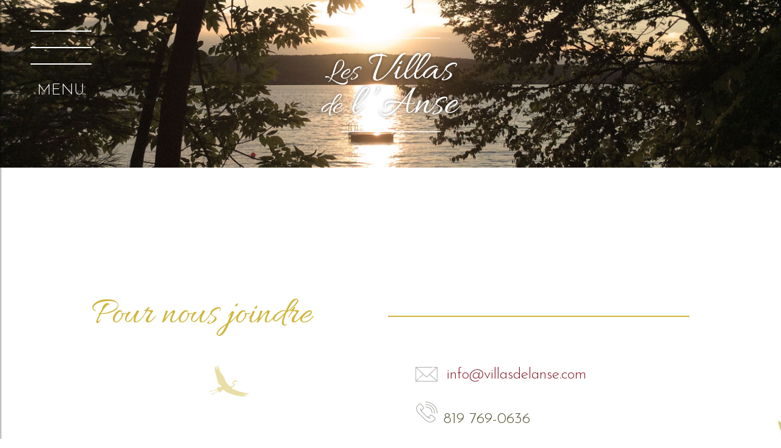

--- FILE ---
content_type: text/css
request_url: http://www.villasdelanse.com/wp-content/themes/lotus/style.css?v1.13
body_size: 3544
content:
/*
    Theme Name:Lotus Marketing
    Theme URI:https://lotusmarketing.ca
    Description:Template par Lotus Marketing
    Version:1.0
    Author:Etienne Dupuis (Lotus Marketing)
    Author URI:https://lotusmarketing.ca
*/

/* Wordpress */
img.alignright { float:right; margin:0.25em 0 1em 1.5em; }
img.alignleft { float:left; margin:0.25em 1.5em 1em 0; }
img.aligncenter {display:block; margin-left:auto; margin-right:auto}

/* GLOBAL */
html, body {
  margin:0;
  padding:0;
  font-size:1.25em;
  line-height: 140%;
  font-family: 'Josefin Sans', sans-serif;
  font-weight: 300;
  color:#4d4c2a;
  height:100%;
}

body { overflow-x:hidden; }
.wow { visibility: hidden; }

a { color: #851b2a; text-decoration: none; border-bottom: 1px dashed #851b2a; transition: 0.3s; }
a:hover { color: black; border-color: black; transition: 0.3s; }

button, .bouton, strong > a, a > strong, input[type=submit] { font-weight: 300; border-radius:6px; padding: 0.75em 1.25em; background: #851b2a; cursor:pointer; margin-top: 2em; display:inline-block; color:white; border:none;}
button, .bouton:hover, strong > a:hover, a > strong:hover, input[type=submit]:hover { background: #650b0a; color:white !IMPORTANT; border:none; }

h1 { font-size: 1.85em; color: #cfb53b; font-weight: 300; line-height: 120%; }
h2 { font-size: 1.45em; color: #5f5c50; font-weight: 300; line-height: 120%; margin-top: 2em; }

img { max-width: 100%; width: auto; height:auto; }
strong { font-weight: 400; }
.wrapper { max-width: 1000px; margin:0 auto; padding: 0 150px; position:relative; }
.center { text-align:center; }
.clear { clear:both; }
.hr { background: #cfb53b; height: 2px; width: 100px; margin: 1em 0; }
::selection { background: #cfb53b; color: white; }

input, textarea { border: 1px solid #cfb53b; color:#7f7c70; font-family: 'Josefin Sans'; padding: .5em 1em; border-radius: 5px; font-size: .85em; font-weight: 300; }
textarea { box-sizing: border-box; width: 100%; resize: none; }
::placeholder { color: #cfb53b; opacity: .5; }
textarea:focus, input:focus { outline: none; border:1px solid #af951b; transition:0.3s; }

.content ul, .menu ul { list-style-type: none; padding-left:2em; }
.content ul, .content ol { font-size: 0.85em;}
.content ul > ul, .content ol > ol { font-size: 0.95em;}
.content ul li, .menu ul li { background: url(images/li.png) 0 10px no-repeat; padding: .3em 0 .3em 35px; }
.content ul > ul > li, .menu ul > ul > li { background-size: 11.5px auto; }
.content ol li { padding: .3em 0; }
.content ul li, .content ol li { line-height: 125%; }
li.background-none{ background: 0 !important;}

/* MENU */
.hamburger { width: 100px; padding: 25px; margin: 25px; cursor: pointer; position:fixed; z-index: 999; transition: 0.4s; color:white; text-align:center; }
.hamburger div { height: 2px; background: white; margin-bottom: 1em; transition:0.5s; }
.hamburger:hover, .hamburger.scrolled { color: #851b2a; }
.hamburger:hover div, .hamburger.scrolled div { background: #851b2a; }
.hamburger:hover div:nth-of-type(1) { transform: rotate(180deg); transition:0.5s; }
.hamburger:hover div:nth-of-type(2) { transform: rotate(180deg); transition:0.5s; transition-delay: .1s;}
.hamburger:hover div:nth-of-type(3) { transform: rotate(180deg); transition:0.5s; transition-delay: .2s;}

.menu { padding-bottom: 100px; position: fixed; box-shadow: 2px 0 2px rgba(0,0,0,.3); background: #fff; width:400px; left: -400px; height: 100%; overflow-y: auto; transition:.5s; z-index: 99999; }
.menu .logo span { position:absolute; color: rgba(255,255,255,0.5); font-size: 0.7em; top: 109px;left: 240px; }
.menu a { border-bottom: none; display:block; }
.menu ul { padding-left:0; font-size: .95em; }
.menu ul.children { font-size: .85em; margin-top: 0.65em; }
.menu ul li { background: none; position:relative; border-right: 3px solid white;  transition:.3s; }
.menu > ul > li:hover { border-right: 3px solid #851b2a; transition:.3s; }
.menu ul li.page_item_has_children > a::after { content: url(images/accordeon.png);  margin-left: 1em; display:inline-block; transition:.5s; }
.menu ul li.open > a::after { transform: rotate(180deg); transition:.5s; }
.menu.show { left:0; transition:1s; transition-timing-function: cubic-bezier(.27,1.05,.73,1); }
.menu .head { background: #851b2a url('images/bg-waves-small.png') 50% 100% no-repeat; padding: 20px; text-align:center; position:relative; }
.menu .head .close { position:absolute; display:block; width: 35px; height: 35px; top: 25px; right: 25px; cursor:pointer; opacity:0.5;}
.menu .head .close:hover { opacity: 1; transition:0.3s; }
.menu .head .close div { height: 2px; width: 100%; background: white; position:absolute; top:49%; }
.menu .head .close div:nth-of-type(1) { transform: rotate(-55deg); }
.menu .head .close div:nth-of-type(2) { transform: rotate(55deg); }
.menu .head .close:hover div:nth-of-type(1) { transform: rotate(125deg); transition:.5s; }
.menu .head .close:hover div:nth-of-type(2) { transform: rotate(-125deg); transition:.5s; }
.menu .title { background: #851b2a; color:white; padding: .5em 1em .5em 50px; margin-bottom: 1em; display:inline-block;  }
.menu .title:hover { background: #650b0a; color:white; }
.menu a { color: #7f7c70; cursor:pointer; }
.menu a:hover, .menu li.current_page_item a { color: #851b2a; }
.menu .notconnected { font-size: 0.75em; margin: 2em 2em 0 0; line-height: 132%; }
.menu .notconnected li:hover { border-right: none; }
.menu .notconnected a { color: #851b2a; font-weight: bold; display:inline-block; }
.menu .notconnected a:hover { color: black; }

.menu .options { font-size: 0.65em; opacity:.7; margin: -1em 9em 0 0em; text-align: right; line-height: 1.25em; }
.menu .options a { display: inline-block; margin: 8px 0;}


/* BANNER */
.banner { background: #aaa url(images/banner.jpg) 50% 50% no-repeat; background-size:cover; height: 275px; text-align:center; /* box-shadow: inset 0 40px 60px 0px rgba(0,0,0,0.5); */ }
.banner a { border-bottom: none; }
.banner img { margin-top: 50px; width: 250px; }
.accueil .banner { height: 575px; text-align:right; }
.accueil .banner img { margin-top: 130px; width: 385px; margin-right: 10%;  }

/* CONTENT */
.content { padding: 2em 0; }
.content .boxes { float:right; }
.content .boxes .boxe { margin: 0 0 2em 3em; max-width: 250px; color: #a53b4a; background: rgba(133, 27, 42, .1); padding: 1em 2.54em; font-size: 0.75em; border-radius:5px; line-height: 140%; }
.content .boxes .boxe ul { padding-left: 0.85em; }
.content .boxes .boxe ul li { padding: .4em 0 .4em 20px; background-position-y: 8px; background-image: url(images/li-boite.png); }

/* FORUM */
.forum { padding: 4em 0; }
.forum a { border-bottom: 0; }
.forum select { border: 1px solid #cfb53b; color:#7f7c70; font-family: 'Josefin Sans'; padding: .35em 1em 0 1em; border-radius: 5px; font-size: .75em; font-weight: 300;   }
#bbpress-forums { font-size: 1em; }
#bbpress-forums ul.bbp-lead-topic, #bbpress-forums ul.bbp-topics, #bbpress-forums ul.bbp-forums, #bbpress-forums ul.bbp-replies, #bbpress-forums ul.bbp-search-results { font-size: 0.75em; }
div.bbp-breadcrumb, div.bbp-topic-tags { font-size: 0.65em; }
div.bbp-template-notice p { font-size: 0.75em; }
div.bbp-template-notice.info { display:none; }
.bbp-template-notice, .form-allowed-tags { display:none;}

#bbpress-forums li.bbp-header, #bbpress-forums li.bbp-footer { font-weight: 300; }
#bbpress-forums div.bbp-the-content-wrapper textarea.bbp-the-content { font-size: 20px; }

/* ACCUEIL */
.accueil .content.withsidebar { background: linear-gradient(90deg, #FFF 56%, #fcfaf1 44%); }
.content .left { float:left; width: 55%; }
.content .left p { text-align:justify; }
.content .right { float:right; width: 35%; padding-top: 1.65em;  }
.content .right .title { color: #cfb53b; font-size: 1.5em;  }
.content .right .nouvelle { font-size: 0.8em; line-height:130%; margin-top: 2em; }
.content .right .archivelink { font-size: 0.75em; margin-top: 5em; }

.bandeau {  background: #851b2a url(images/bg-waves-large.png) 50% 100% repeat-x; color:white; }
.bandeau .wrapper { padding-top: 2em; padding-bottom: 1em; }
.bandeau .heron { position:absolute; right:0; top:-139px; }
.bandeau .title { font-size: 2em; text-align: center; }
.bandeau .hr { height: 3px; background: white; width: 30.5%; margin: 2em auto; }
.bandeau .colonne { display:inline-block; width: 26%; padding: 0 3%; vertical-align:top; text-align:center; font-size: 0.75em; line-height: 1.25em; }

.gallerie { padding: 0 0 3em 0; margin-top:-3em; }
.gallerie a img { float:left; width: 66.5%; transition:.3s;}
.gallerie a:hover img { opacity:0.8; transition:.5s; }
/* .gallerie a:nth-of-type(2n) img, .gallerie a:nth-of-type(3n) img { width: 32.4%; margin-left: 1%; margin-bottom: 1%; } */
.gallerie a:nth-of-type(6n+1) img { }
.gallerie a:nth-of-type(6n+4) img { float:right; }
.gallerie a:nth-of-type(6n+2) img, .gallerie a:nth-of-type(6n+3) img { width: 32.5%; margin-left: 1%; margin-bottom: 1%; }
.gallerie a:nth-of-type(6n-1) img, .gallerie a:nth-of-type(6n) img { width: 32.5%; margin-right: 1%; margin-bottom: 1%; float:right; }

/* LISTE DES MEMBRES */
.listedesmembres .reset { font-weight: bold; font-size: 0.8em; color:#cfb53b; cursor:pointer; display:none; }
.listedesmembres table {  font-size: 0.8em; width: 100%; }
.listedesmembres table tr th { color: white; font-weight: 300; background: #851b2a;transition:0.5s; }
.listedesmembres table tr th:hover { background: #cfb53b; transition:0.5s; }
.listedesmembres table tr td { color: #851b2a;   padding: 0.5em 1em; background: rgba(133,27,42,.1); }

/* ARCHIVE DES NOUVELLES */
.archivenouvelles .nouvelle { padding: 2em 0; font-size: 0.85em; line-height: 130%;}
.archivenouvelles .nouvelle .title { color:#cfb53b; font-size: 1.55em; border-bottom: none; }
.archivenouvelles .nouvelle .hr { margin-bottom: 2em; }
.archivenouvelles .nouvelle:nth-of-type(odd) { background: #f5f0d8; }

/* FOOTER */
.footer { padding-top: 5em; background: url(images/bg-footer.jpg) 50% 0% no-repeat; background-size:cover; min-height: 700px; position: relative; z-index: -1; }
.footer a { border-bottom: none; }
.footer .icone { vertical-align:bottom; margin-right: 0.5em; }
.footer .title { font-size: 2.5em; font-family: 'Allura', cursive; color: #cfb53b; background: white; padding-right: 2em; }
.footer .border { height: 2px; background: #cfb53b; margin-top: -.85em; margin-bottom: 2em; }
.footer .left { width: 46%; float:left; }
.footer .right { width: 46%; float:right; }
.footer .prive { font-size: 0.8em; }
.footer .prive h3 { font-size: 1.15em; font-weight: 300; margin-bottom: -1em; color: #cfb53b; }
.lotus { display:inline-block; font-size: 0.65em; opacity:0.4; margin-top:5em;  }
.lotus:hover { opacity: 1;}

/* MEMBRE */
#membres th { cursor:pointer; }

/* BLOG COMMENTS */
.commentaires { margin-top:3em; font-size: 0.85em; }
.commentaires .commentaire { background: rgba(133, 27, 42, .1); color: #851b2a; border-radius: 5px; padding: .3em 2em 1em 2em; margin-bottom: 1em; line-height: 125%;}
.commentaires .commentaire .title { font-size: 0.8em; opacity:0.6; }
.comment-respond {  background: rgba(133, 27, 42, .1); color: #851b2a; border-radius: 5px; padding: .3em 2em 1em 2em; margin-bottom: 1em; }
.comment-respond h3, .comment-respond label { display:none; }
.comment-respond textarea { border-color: rgba(133, 27, 42, .2);; }
.comment-respond input[type=submit] { margin-top: 0; }

/* RESPONSIVE */
@media only screen and ( max-width:1450px ) {
  .hamburger.scrolled { width: 50px; padding: 15px; }
  .hamburger.scrolled span { font-size: 0.65em; }
}

@media only screen and ( max-width:1200px ) {
  .hamburger.scrolled { width:30px; padding: 10px; margin:0; }
  .hamburger.scrolled span { display:none; }
  .wrapper { padding-left: 50px; padding-right: 50px; }
}

@media only screen and ( max-width:800px ) {
  .hamburger { position:absolute; width: 100px; padding: 25px; margin: 25px;}
  .content .left, .content .right { width: 100%; float:none; }
  .content .right { margin-top: 2em; }
  .accueil .content.withsidebar { background: none; }
  .gallerie img { width: 100% !IMPORTANT; margin: 2px 0 !IMPORTANT; }

  .footer .left, .footer .right { width: 100%; float:none; }
  .footer .title { padding-right: .5em; background: none; }
  .footer .border { display:none; }
  .wrapper { padding-left: 15px; padding-right: 15px; }

}

@media only screen and ( max-width:500px ) {
  .banner img { display:none; }
}

@media only screen and ( max-width:500px ) {
  .bandeau .colonne { width: 100%; padding: 0; }
}

/* POUR L'IMPRESSION */
@media print { }




/* INFO-BANNER */
.info-banner{
	position:relative;
	top:0;
	left:0;
	width:100%;
	padding-top:25px;
	padding-bottom:25px;
}
.info-banner h4{
	margin:0;
	color:white;
	font-size:16px;
	font-weight:400;
}
.info-banner h3{
	margin: 0;
    color: white;
    font-size: 28px;
}
.info-banner .wrapper{
	padding:0.5em 0;
}

--- FILE ---
content_type: application/javascript
request_url: http://www.villasdelanse.com/wp-content/themes/lotus/global.js?v1.04
body_size: 1100
content:
$(document).ready(function(){

  //Envoie de formulaire
  FormSubmit();

  //Menu
  Menu();

  //Enlever les liens des parents dans le MENU
  $(".menu ul li.page_item_has_children").children('a').removeAttr('href');

  //wow.js
  new WOW().init();

  //Recherche dans le répertoire des membre
  Recherche();
  $("#membres").tablesorter();
});

function Recherche() {
  $("#recherche").change( function() {
    var recherche = $(this).val().toLowerCase();
    $('tr').show();
    $('.reset').fadeIn(300);

    $('tr:not(:has(th))').each (function() {
      if ( $(this).html().toLowerCase().indexOf(recherche) < 0 ) { $(this).hide(); }
    });
  });

  $('.reset').click(function(){
    $("#recherche").val('').change();
    $('.reset').hide();
  });
}

function Menu() {

  $('.hamburger').click(function(){
    $('.menu').addClass('show')
  });

  $(".menu .close").click(function() {
    $('.menu').removeClass('show');
  });

  // Premier accordeons
  $('.menu ul li').click(function() {
    $(this).toggleClass('open').find('ul').stop(true).slideToggle(500);
  });

  //On cache les sous-menu
  $('.menu ul ul').slideToggle(0);

  $(window).scroll(function() {
    var scroll = $(window).scrollTop();
    if (scroll >= 300) { $(".hamburger").addClass("scrolled"); }
    else { $(".hamburger").removeClass("scrolled");   }
  });

}

//Envoyer le formulaire de contact
function FormSubmit(){

    $(".form .submit").on('click', function(){

        //Check if empty
        $notcompleted = false;
        $('.form').find('.required').each(function(){
            if (!$(this).val()) { $(this).addClass('warning'); $notcompleted = true; } else { $(this).removeClass('warning'); }
            if ( $(this).hasClass('validercourriel') && !/^([a-zA-Z0-9_.+-])+\@(([a-zA-Z0-9-])+\.)+(com|ca)+$/.test($(this).val()) ) { $(this).addClass('warning'); $notcompleted = true; }
        }); if ($notcompleted) { return false; }

        //Prevent multiple submit
        $(this).html("...").unbind('click');

        //Send the infomation to by email and log it into a file.
        $.ajax({ url:'/wp-content/themes/lotus/ajax-process-form.php', type:'POST', data:new FormData( $('.form')[0] ), cache:false, contentType:false, processData:false }).done( function() {
            //When the ajax call is completed, hide the form and show the success message
            $(".form .fields").fadeTo(200, 0.1);
            $(".form .submit").hide();
            $(".form .confirmation").fadeTo(500, 1);
        });

    });

}
